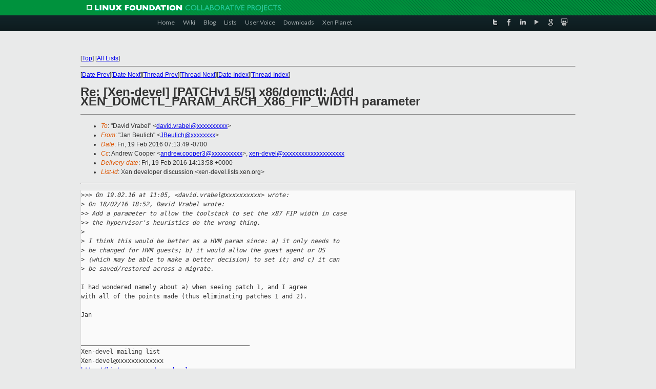

--- FILE ---
content_type: text/html
request_url: https://lists.xenproject.org/archives/html/xen-devel/2016-02/msg02807.html
body_size: 3363
content:
<!-- MHonArc v2.6.16 -->
<!--X-Subject: Re: [Xen&#45;devel] [PATCHv1 5/5] x86/domctl: Add XEN_DOMCTL_PARAM_ARCH_X86_FIP_WIDTH parameter -->
<!--X-From-R13: "Xna Prhyvpu" <XPrhyvpuNfhfr.pbz> -->
<!--X-Date: Fri, 19 Feb 2016 14:13:53 +0000 -->
<!--X-Message-Id: 56C7312D02000078000D423D@prv&#45;mh.provo.novell.com -->
<!--X-Content-Type: text/plain -->
<!--X-Reference: 1455821530&#45;4263&#45;1&#45;git&#45;send&#45;email&#45;david.vrabel@citrix.com -->
<!--X-Reference: 1455821530&#45;4263&#45;6&#45;git&#45;send&#45;email&#45;david.vrabel@citrix.com -->
<!--X-Reference: 56C6E8EB.8030605@citrix.com -->
<!--X-Head-End-->
<!DOCTYPE html PUBLIC "-//W3C//DTD XHTML 1.0 Transitional//EN" "http://www.w3.org/TR/xhtml1/DTD/xhtml1-transitional.dtd">
<html xmlns="http://www.w3.org/1999/xhtml">
<head>
<meta http-equiv="Content-Type" content="text/html; charset=utf-8" />
<title>Xen project Mailing List</title>
</head>
<body bgcolor="#E9EAEA">
        
<link href="/archives/html/images/favicon.ico" rel="shortcut icon" type="image/vnd.microsoft.icon" />

<link href="/archives/html/css/layout.css" rel="stylesheet" type="text/css"/>

<link href="/archives/html/css/base.css" rel="stylesheet" type="text/css"/>
<link href="/archives/html/css/style1.css" rel="stylesheet" type="text/css"/>
<link href="/archives/html/css/menus.css" rel="stylesheet" type="text/css"/>
<link href="/archives/html/css/menus1.css" rel="stylesheet" type="text/css"/>
<link href='https://fonts.googleapis.com/css?family=Lato:400,700' rel='stylesheet' type='text/css'> 


<div class="green-header">
	<div class="mywrapper myclearfix">
		<img alt="" src="/archives/html/images/linux-foundation.png">
	</div>
</div>


<div class="myclearfix" id="mytoolbar">
	<div class="mywrapper myclearfix">
		<div class="float-left">				
			<div class="module smalltopmenu  deepest">
			<ul class="menu menu-line">
				<li class="level1 item435 active current"><a class="level1 active current" href="http://www.xenproject.org/"><span>Home</span></a></li>
				<li class="level1 item506"><a href="http://wiki.xenproject.org" class="item1 level1"><span>Wiki</span></a></li>
				<li class="level1 item507"><a href="http://blog.xenproject.org" class="item2 level1"><span>Blog</span></a></li>
				<li class="level1 item517"><a href="http://lists.xenproject.org" class="item3 level1"><span>Lists</span></a></li>
				<li class="level1 item508"><a href="http://xenorg.uservoice.com" class="item4 level1"><span>User Voice</span></a></li>
				<li class="level1 item509"><a href="http://www.xenproject.org/downloads.html" class="item5 level1"><span>Downloads</span></a></li>
				<li class="level1 item510"><a href="http://www.xenproject.org/xen-planet.html" class="item6 level1"><span>Xen Planet</span></a></li></ul>		
			</div>				
		</div>
							
		<div class="float-right"><div class="module socialmenu  deepest">
			<ul class="menu menu-line">
				<li class="level1 item511"><a href="https://twitter.com/xen_org" class="twitter level1"><span><span style="background-image: url('/archives/html/images/twitter-icon.png');" class="icon"> </span>Twitter</span></a></li>
				<li class="level1 item512"><a href="https://www.facebook.com/pages/The-Xen-Project/181712638644349" class="facebook level1"><span><span style="background-image: url('/archives/html/images/facebook-icon.png');" class="icon"> </span>Facebook</span></a></li>
				<li class="level1 item513"><a href="http://www.linkedin.com/groups?home=&amp;gid=167190" class="linkedin level1"><span><span style="background-image: url('/archives/html/images/linkedin-icon.png');" class="icon"> </span>LinkedIn</span></a></li>
				<li class="level1 item514"><a href="http://vimeo.com/channels/xen" class="vimeo level1"><span><span style="background-image: url('/archives/html/images/vimeo-icon.png');" class="icon"> </span>Vimeo</span></a></li>
				<li class="level1 item515"><a href="https://plus.google.com/b/109906712194947644104/109906712194947644104/about" class="googleplus level1"><span><span style="background-image: url('/archives/html/images/googleplus-icon.png');" class="icon"> </span>Google Plus</span></a></li>
				<li class="level1 item516"><a href="http://slideshare.net/xen_com_mgr/presentations" class="slideshare level1"><span><span style="background-image: url('/archives/html/images/slideshare-icon.png');" class="icon"> </span>Slideshare</span></a></li>
			</ul>		
			</div>
		</div>
	</div>
</div>
    

<p>&nbsp;</p>
<table cellpadding="0" align="center" width="970px">
  <tr>
    <td>
    <!-- start main -->



<div class="metaIdxNav">
<nobr>[<a href="../">Top</a>]</nobr>
<nobr>[<a href="/archives/html/">All Lists</a>]</nobr>
</div>
</center>
<!--X-Body-Begin-->
<!--X-User-Header-->
<!--X-User-Header-End-->
<!--X-TopPNI-->
<hr>
[<a href="msg02806.html">Date Prev</a>][<a href="msg02808.html">Date Next</a>][<a href="msg02735.html">Thread Prev</a>][<a href="msg02683.html">Thread Next</a>][<a href="index.html#02807">Date Index</a>][<a href="threads.html#02807">Thread Index</a>]
<!--X-TopPNI-End-->
<!--X-MsgBody-->
<!--X-Subject-Header-Begin-->
<h1>Re: [Xen-devel] [PATCHv1 5/5] x86/domctl: Add XEN_DOMCTL_PARAM_ARCH_X86_FIP_WIDTH parameter</h1>
<hr>
<!--X-Subject-Header-End-->
<!--X-Head-of-Message-->
<ul>
<li><em>To</em>: &quot;David Vrabel&quot; &lt;<a href="mailto:david.vrabel@DOMAIN.HIDDEN">david.vrabel@xxxxxxxxxx</a>&gt;</li>
<li><em>From</em>: &quot;Jan Beulich&quot; &lt;<a href="mailto:JBeulich@DOMAIN.HIDDEN">JBeulich@xxxxxxxx</a>&gt;</li>
<li><em>Date</em>: Fri, 19 Feb 2016 07:13:49 -0700</li>
<li><em>Cc</em>: Andrew Cooper &lt;<a href="mailto:andrew.cooper3@DOMAIN.HIDDEN">andrew.cooper3@xxxxxxxxxx</a>&gt;, <a href="mailto:xen-devel@DOMAIN.HIDDEN">xen-devel@xxxxxxxxxxxxxxxxxxxx</a></li>
<li><em>Delivery-date</em>: Fri, 19 Feb 2016 14:13:58 +0000</li>
<li><em>List-id</em>: Xen developer discussion &lt;xen-devel.lists.xen.org&gt;</li>
</ul>
<!--X-Head-of-Message-End-->
<!--X-Head-Body-Sep-Begin-->
<hr>
<!--X-Head-Body-Sep-End-->
<!--X-Body-of-Message-->
<pre>&gt;<i>&gt;&gt; On 19.02.16 at 11:05, &lt;david.vrabel@xxxxxxxxxx&gt; wrote:</i>
&gt;<i> On 18/02/16 18:52, David Vrabel wrote:</i>
&gt;<i>&gt; Add a parameter to allow the toolstack to set the x87 FIP width in case</i>
&gt;<i>&gt; the hypervisor's heuristics do the wrong thing.</i>
&gt;<i> </i>
&gt;<i> I think this would be better as a HVM param since: a) it only needs to</i>
&gt;<i> be changed for HVM guests; b) it would allow the guest agent or OS</i>
&gt;<i> (which may be able to make a better decision) to set it; and c) it can</i>
&gt;<i> be saved/restored across a migrate.</i>

I had wondered namely about a) when seeing patch 1, and I agree
with all of the points made (thus eliminating patches 1 and 2).

Jan


_______________________________________________
Xen-devel mailing list
Xen-devel@xxxxxxxxxxxxx
<a  rel="nofollow" href="http://lists.xen.org/xen-devel">http://lists.xen.org/xen-devel</a>

</pre>
<!--X-Body-of-Message-End-->
<!--X-MsgBody-End-->
<!--X-Follow-Ups-->
<hr>
<!--X-Follow-Ups-End-->
<!--X-References-->
<ul><li><strong>References</strong>:
<ul>
<li><strong><a name="02685" href="msg02685.html">[Xen-devel] [RFC PATCH 0/5] x86: workaround inability to fully	restore FPU state</a></strong>
<ul><li><em>From:</em> David Vrabel</li></ul></li>
<li><strong><a name="02684" href="msg02684.html">[Xen-devel] [PATCHv1 5/5] x86/domctl: Add	XEN_DOMCTL_PARAM_ARCH_X86_FIP_WIDTH parameter</a></strong>
<ul><li><em>From:</em> David Vrabel</li></ul></li>
<li><strong><a name="02735" href="msg02735.html">Re: [Xen-devel] [PATCHv1 5/5] x86/domctl: Add XEN_DOMCTL_PARAM_ARCH_X86_FIP_WIDTH parameter</a></strong>
<ul><li><em>From:</em> David Vrabel</li></ul></li>
</ul></li></ul>
<!--X-References-End-->
<!--X-BotPNI-->
<ul>
<li>Prev by Date:
<strong><a href="msg02806.html">Re: [Xen-devel] [PATCHv1 4/5] x86/viridian: set x87 FIP width to 4 for Windows guests</a></strong>
</li>
<li>Next by Date:
<strong><a href="msg02808.html">[Xen-devel] [RFC v2 0/6] x86/init: use linker table</a></strong>
</li>
<li>Previous by thread:
<strong><a href="msg02735.html">Re: [Xen-devel] [PATCHv1 5/5] x86/domctl: Add XEN_DOMCTL_PARAM_ARCH_X86_FIP_WIDTH parameter</a></strong>
</li>
<li>Next by thread:
<strong><a href="msg02683.html">[Xen-devel] [PATCHv1 3/5] x86/fpu: Add a per-domain field to set	the width of FIP/FDP</a></strong>
</li>
<li>Index(es):
<ul>
<li><a href="index.html#02807"><strong>Date</strong></a></li>
<li><a href="threads.html#02807"><strong>Thread</strong></a></li>
</ul>
</li>
</ul>

<!--X-BotPNI-End-->
<!--X-User-Footer-->
<!--X-User-Footer-End-->

    <!-- end main -->
    </td>
  </tr>
</table>
<p>&nbsp;</p>

<div class="green-footer">
    <div class="mywrapper myclearfix">
    	<p>&copy;2013 Xen Project, A Linux Foundation Collaborative Project. All Rights Reserved. <br>
    Linux Foundation is a registered trademark of The Linux Foundation. <br>
    Xen Project is a trademark of The Linux Foundation.</p>		 
    </div> 
</div>

<link href="/archives/html/css/copyright.css" rel="stylesheet" type="text/css"/>
<hr>
<table cellpadding="0" align="center" width="970px">
  <tr valign="top">
    <td width="70px"><img src="/archives/html/images/rackspace.png" alt="Rackspace"></td>
    <td class="footnote">        
        <p>Lists.xenproject.org is hosted with <a href="http://www.rackspace.com/">RackSpace</a>, monitoring our<br>
           servers 24x7x365 and backed by RackSpace's Fanatical Support&reg;.</p>
    </td>
  </tr>
</table>

<!-- Asynchronous tracking code for Xen Project  -->
<script type="text/javascript">

var _gaq = _gaq || [];
_gaq.push(['_setAccount', 'UA-40152447-1']);
_gaq.push(['_setDomainName', 'xenproject.org']);
_gaq.push(['_trackPageview']);

(function() {
var ga = document.createElement('script'); ga.type = 'text/javascript'; ga.async = true;
ga.src = ('https:' == document.location.protocol ? 'https://ssl' : 'http://www') + '.google-analytics.com/ga.js';
var s = document.getElementsByTagName('script')[0]; s.parentNode.insertBefore(ga, s);
})();

</script>


</body>
</html>

